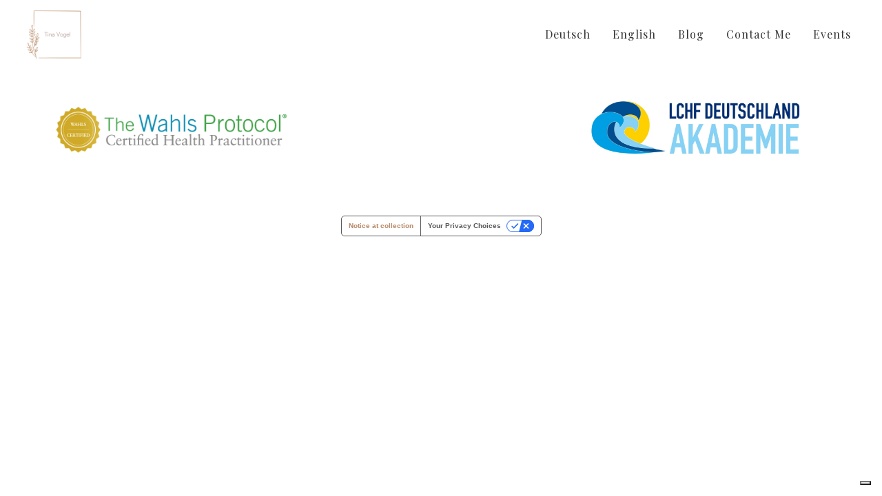

--- FILE ---
content_type: application/javascript; charset=utf-8
request_url: https://cs.iubenda.com/cookie-solution/confs/js/33116479.js
body_size: -289
content:
_iub.csRC = { consApiKey: 'bF1IR7PV5ZRQ5U7NhOTaLymcdY2vRjCa', showBranding: false, publicId: '92bd21d2-6db6-11ee-8bfc-5ad8d8c564c0', floatingGroup: false };
_iub.csEnabled = true;
_iub.csPurposes = [];
_iub.csT = 0.15;
_iub.googleConsentModeV2 = true;
